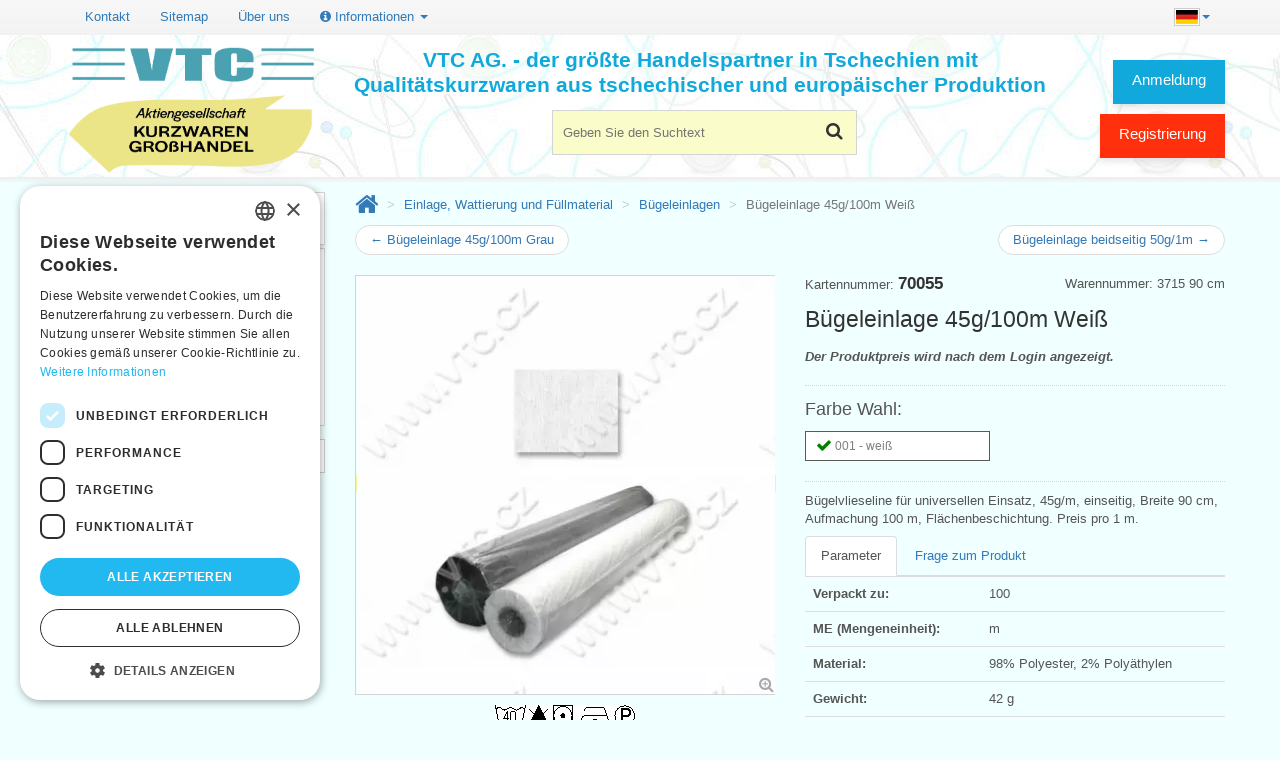

--- FILE ---
content_type: text/html; charset=utf-8
request_url: https://www.vtc.cz/de/produkt/70055/buegeleinlage-45g-100m-weiss
body_size: 8197
content:
<!DOCTYPE html> <html lang="de"> <html xmlns="http://www.w3.org/1999/xhtml" lang="de" xml:lang="de"> <head> <script>(function(w,d,s,l,i){ w[l]=w[l]||[];w[l].push({
			'gtm.start': new Date().getTime(),event:'gtm.js'});var f=d.getElementsByTagName(s)[0],
		j=d.createElement(s),dl=l!='dataLayer'?'&l='+l:'';j.async=true;j.src=
		'https://www.googletagmanager.com/gtm.js?id='+i+dl;f.parentNode.insertBefore(j,f);
        })(window, document, 'script', 'dataLayer', 'GTM-WD8GMKFZ');</script> <title>Bügeleinlage 45g/100m Weiß | VTC AG.</title> <meta name="verify-v1" content="ne5LeoldGaEhvzv7TiXPlmlqjoWX8q6vL3qc/qaYWQE="/> <meta http-equiv="Content-Type" content="text/html; charset=UTF-8"/> <meta name="description" content="Bügelvlieseline für universellen Einsatz, 45g/m, einseitig, Breite 90 cm, Aufmachung 100 m, Flächenbeschichtung. Preis pro 1 m." /> <meta name="viewport" content="width=device-width, initial-scale=1, maximum-scale=1"/> <meta name="apple-mobile-web-app-capable" content="yes"/> <link rel="icon" href="/favicon.ico"> <link rel="apple-touch-icon" sizes="180x180" href="/apple-touch-icon.png"> <link rel="icon" type="image/png" sizes="32x32" href="/favicon-32x32.png"> <link rel="icon" type="image/png" sizes="16x16" href="/favicon-16x16.png"> <link rel="manifest" href="/site.webmanifest"> <link rel="mask-icon" href="/safari-pinned-tab.svg" color="#5bbad5"> <meta name="msapplication-TileColor" content="#da532c"> <meta name="theme-color" content="#ffffff"> <script type="text/javascript">
        if (navigator.userAgent.match(/Android/i)) {
            var viewport = document.querySelector("meta[name=viewport]");
            viewport.setAttribute('content', 'initial-scale=1.0,maximum-scale=1.0,user-scalable=0,width=device-width,height=device-height');
        }
        if (navigator.userAgent.match(/Android/i)) {
            window.scrollTo(0, 1);
        }
        const isTestPc = false;
	</script> <link rel="stylesheet" href="/css/all.min.css?d" type="text/css"/> <!--[if lt IE 9]> <link rel="stylesheet" href="/css/photobox.ie.css"><![endif]--> <link rel="stylesheet" href="/css/lite-yt-embed.css"> </head> <body id="index" class="index lang_de" lang="de"> <noscript> <iframe src="https://www.googletagmanager.com/ns.html?id=GTM-WD8GMKFZ" height="0" width="0" style="display:none;visibility:hidden"></iframe> </noscript> <div class="page_wrapper_1 clearfix"> <header id="header"> <div class="container" style='margin-top: 0.5em;'> <button class="navbar-toggle" data-target=".bs-navbar-collapse" data-toggle="collapse" type="button"> <span class="sr-only">Toggle Navigation</span> <span class="glyphicon glyphicon-th-list"></span> </button> <nav class="collapse navbar-collapse bs-navbar-collapse navbar-static-top" role="navigation"> <ul class="nav navbar-nav navbar-right"> <li class="dropdown"> <a href="#" class="dropdown-toggle" data-toggle="dropdown"> <img src="/img/de.jpg" alt="de"><b class="caret"></b> </a> <ul class="dropdown-menu"> <li><a href="/vyrobek/70055/vlizelin-zazehlovaci-45g-100m-bily" hreflang="cs"><img src="/img/cs.jpg" alt="Česky">&nbsp;Česky</a></li> <li><a href="/sk/vyrobok/70055/vlizelin-zazehlovaci-45g-100m-biely" hreflang="sk"><img src="/img/sk.jpg" alt="Slovensky">&nbsp;Slovensky</a></li> <li><a href="/en/product/70055/fusible-interlining-45g-100m-white" hreflang="en"><img src="/img/en.jpg" alt="English">&nbsp;English</a></li> <li><a href="/de/produkt/70055/buegeleinlage-45g-100m-weiss" hreflang="de"><img src="/img/de.jpg" alt="Deutsch">&nbsp;Deutsch</a></li> </ul> </li> </ul> <ul class="nav navbar-nav"> <li><a href="/de/kontakt">Kontakt</a></li> <li><a href="/de/sitemap-html">Sitemap</a></li> <li><a href="/de/uber-uns">Über uns</a></li> <li class="dropdown"> <a href="#" class="dropdown-toggle" data-toggle="dropdown"><i class="fa fa-info-circle"></i> Informationen <i class="caret"></i></a> <ul class="dropdown-menu"> <li><a href="/de/geschaftsbedingungen">Geschäftsbedingungen</a></li> <li><a href="/de/gdpr">Bedingungen für den Schutz personenbezogener Daten</a></li> <li><a href="/de/hilfe">Hilfe</a></li> <li><a href="/de/download">Download</a></li> <li><a href="/de/fristen">Lager Wareneingang</a></li> <li><a href="/de/aktualitaten">Aktuelles</a></li> <li><a href="/de/videos">Produktvideos, Video-Tutorials</a></li> <li><a href="/de/fix" rel="nofollow">Probleme bei der Anmeldung?</a></li> </ul> </li> </ul> </nav> </div> <div id="header_right" class="container"> <a id="header_logo" href="/de/" title="VTC AG. - Zurück zur Startseite"> <img class="logo" src="/img/vtc_logo_de.png" alt="Kurzwaren-Großhandel - VTC AG."> </a> <div id="search_block_top2" class="header-box"> <form action="/de/produkt/70055/buegeleinlage-45g-100m-weiss" method="get" id="frm-searchForm" class="form" role="search"> <p> <label for="frm-searchForm-q">Suche</label> <input autocomplete="off" class="search_query ac_input" id="frm-searchForm-q" name="q" placeholder="Geben Sie den Suchtext" accesskey="4" type="text"/> </p> <button id="btn_search"> <i class="fa fa-search"></i> <span>Finden</span> </button> <input type="hidden" name="do" value="searchForm-submit"></form> </div> <div class="blockuserinfo2 header-box"> <span class="login-button"> <a href="#login" title="Anmeldung" class="login user-button" data-toggle="modal">Anmeldung</a> </span> <a href="/de/registrierung" class="user-button user-button-1">Registrierung</a> </div> <div id="nadpis">VTC AG. - der größte Handelspartner in Tschechien mit Qualitätskurzwaren aus tschechischer und europäischer Produktion</div> </div> </header> </div> <div class="page_wrapper_2 clearfix"> <div id="columns" class="container"> <div id="snippet--flashes"> </div> <div class="row"> <div id="left_column" class="col-xs-12 col-sm-3 column"> <section id="categories_block_left" class="column_box block"> <h4> <span>Kategorie</span> <i class="column_icon_toggle fa fa-caret-right"></i> </h4> <ul id="aktivniKat" class="toggle_content tree dhtml"> <li class="first"> <a href="/de/einlage-wattierung-und-fuellmaterial" class="category_3">Einlage, Wattierung und Füllmaterial&nbsp;<span class="small">(50)</span></a> <ul class=""> <li> <a href="/de/einlage-wattierung-und-fuellmaterial/aufbuegelbar-saumbaender" class="category_1">Aufbügelbar Saumbänder&nbsp;<span class="small">(5)</span></a> </li> <li class="selected"> <a href="/de/einlage-wattierung-und-fuellmaterial/buegeleinlagen" class="category_2 selected">Bügeleinlagen&nbsp;<span class="small">(20)</span></a> </li> <li> <a href="/de/einlage-wattierung-und-fuellmaterial/bund-und-rascheleinlage" class="category_3">Bund- und Rascheleinlage&nbsp;<span class="small">(10)</span></a> </li> <li> <a href="/de/einlage-wattierung-und-fuellmaterial/fuellmaterial" class="category_0">Füllmaterial&nbsp;<span class="small">(1)</span></a> </li> <li> <a href="/de/einlage-wattierung-und-fuellmaterial/naeheinlagen" class="category_1">Näheinlagen&nbsp;<span class="small">(5)</span></a> </li> <li> <a href="/de/einlage-wattierung-und-fuellmaterial/wattierung-valtherm-vlies" class="category_2">Wattierung - Valtherm Vlies&nbsp;<span class="small">(9)</span></a> </li> </ul></li> <li class="delim">&nbsp;</li> <li> <span><a class="btn btn-default center-block" id="btnShowTree" data-toggle="collapse" data-target="#fullTree"><span class="fa fa-bars"></span> Alle Kategorien <i class="fa fa-angle-down"></i></a></span> </li> </ul> <ul id="fullTree" class="collapse tree"> <li class="first"> <a href="/de/neuheiten" class="category_0">Neuheiten&nbsp;<span class="small">(4)</span></a> </li> <li> <a href="/de/rabatte" class="category_1">Rabatte&nbsp;<span class="small">(68)</span></a> </li> <li class="last"> <a href="/de/ausverkauf" class="category_2">Ausverkauf&nbsp;<span class="small">(238)</span></a> </li> <li class="delim">&nbsp;</li><li class="first"> <a href="/de/aufnaeher-anwendung-flicken-buendchen" class="category_3">Aufnäher, Anwendung, Flicken, Bündchen&nbsp;<span class="small">(89)</span></a> </li> <li> <a href="/de/baender-und-schleifen" class="category_0">Bänder und Schleifen&nbsp;<span class="small">(182)</span></a> </li> <li> <a href="/de/borten-und-litzen" class="category_1">Borten und Litzen&nbsp;<span class="small">(53)</span></a> </li> <li> <a href="/de/druckknoepfe-und-nieten" class="category_2">Druckknöpfe und Nieten&nbsp;<span class="small">(215)</span></a> </li> <li> <a href="/de/einlage-wattierung-und-fuellmaterial" class="category_3">Einlage, Wattierung und Füllmaterial&nbsp;<span class="small">(50)</span></a> <ul class=""> <li> <a href="/de/einlage-wattierung-und-fuellmaterial/aufbuegelbar-saumbaender" class="category_1">Aufbügelbar Saumbänder&nbsp;<span class="small">(5)</span></a> </li> <li class="selected"> <a href="/de/einlage-wattierung-und-fuellmaterial/buegeleinlagen" class="category_2 selected">Bügeleinlagen&nbsp;<span class="small">(20)</span></a> </li> <li> <a href="/de/einlage-wattierung-und-fuellmaterial/bund-und-rascheleinlage" class="category_3">Bund- und Rascheleinlage&nbsp;<span class="small">(10)</span></a> </li> <li> <a href="/de/einlage-wattierung-und-fuellmaterial/fuellmaterial" class="category_0">Füllmaterial&nbsp;<span class="small">(1)</span></a> </li> <li> <a href="/de/einlage-wattierung-und-fuellmaterial/naeheinlagen" class="category_1">Näheinlagen&nbsp;<span class="small">(5)</span></a> </li> <li> <a href="/de/einlage-wattierung-und-fuellmaterial/wattierung-valtherm-vlies" class="category_2">Wattierung - Valtherm Vlies&nbsp;<span class="small">(9)</span></a> </li> </ul></li> <li> <a href="/de/fransen-und-quasten" class="category_0">Fransen und Quasten&nbsp;<span class="small">(8)</span></a> </li> <li> <a href="/de/frauenprogramm" class="category_1">Frauenprogramm&nbsp;<span class="small">(120)</span></a> </li> <li> <a href="/de/gardinen-kurzwaren" class="category_2">Gardinen-Kurzwaren&nbsp;<span class="small">(47)</span></a> </li> <li> <a href="/de/garne" class="category_3">Garne&nbsp;<span class="small">(96)</span></a> </li> <li> <a href="/de/gummibaender" class="category_0">Gummibänder&nbsp;<span class="small">(208)</span></a> </li> <li> <a href="/de/gurte" class="category_1">Gurte&nbsp;<span class="small">(39)</span></a> </li> <li> <a href="/de/hosentraeger-und-zubehoer" class="category_2">Hosenträger und Zubehör&nbsp;<span class="small">(36)</span></a> </li> <li> <a href="/de/kleiderzubehoer" class="category_3">Kleiderzubehör&nbsp;<span class="small">(30)</span></a> </li> <li> <a href="/de/kleinpackungen-auf-karte" class="category_0">Kleinpackungen auf Karte&nbsp;<span class="small">(128)</span></a> </li> <li> <a href="/de/klettverschluesse" class="category_1">Klettverschlüsse&nbsp;<span class="small">(46)</span></a> </li> <li> <a href="/de/knoepfe" class="category_2">Knöpfe&nbsp;<span class="small">(240)</span></a> </li> <li> <a href="/de/koeperbaender-und-technische-baender" class="category_3">Köperbänder und technische Bänder&nbsp;<span class="small">(49)</span></a> </li> <li> <a href="/de/kunststoffzubehoer" class="category_0">Kunststoffzubehör&nbsp;<span class="small">(58)</span></a> </li> <li> <a href="/de/marker-kreiden-klebstoffe" class="category_1">Marker, Kreiden, Klebstoffe&nbsp;<span class="small">(37)</span></a> </li> <li> <a href="/de/metallzubehoer" class="category_2">Metallzubehör&nbsp;<span class="small">(152)</span></a> </li> <li> <a href="/de/meterware" class="category_3">Meterware&nbsp;<span class="small">(45)</span></a> </li> <li> <a href="/de/nadeln" class="category_0">Nadeln&nbsp;<span class="small">(294)</span></a> </li> <li> <a href="/de/naehkasten" class="category_1">Nähkasten&nbsp;<span class="small">(17)</span></a> </li> <li> <a href="/de/naehmaschinenzubehoer" class="category_2">Nähmaschinenzubehör&nbsp;<span class="small">(138)</span></a> </li> <li> <a href="/de/polster" class="category_3">Polster&nbsp;<span class="small">(37)</span></a> </li> <li> <a href="/de/reissverschluesse-baender-schieber-schiebergriffe" class="category_0">Reißverschlüsse - Bänder, Schieber, Schiebergriffe&nbsp;<span class="small">(57)</span></a> </li> <li> <a href="/de/reissverschluesse-verschluss" class="category_1">Reißverschlüsse - Verschluss&nbsp;<span class="small">(448)</span></a> </li> <li> <a href="/de/scheren-und-zangen" class="category_2">Scheren und Zangen&nbsp;<span class="small">(81)</span></a> </li> <li> <a href="/de/schneiderarbeit-vorbereitung" class="category_3">Schneiderarbeit - Vorbereitung&nbsp;<span class="small">(135)</span></a> </li> <li> <a href="/de/schnuere-und-baender" class="category_0">Schnüre und Bänder&nbsp;<span class="small">(53)</span></a> </li> <li> <a href="/de/schraegstreifen" class="category_1">Schrägstreifen&nbsp;<span class="small">(25)</span></a> </li> <li> <a href="/de/sicherheits-und-reflektierende-artikel" class="category_2">Sicherheits- und reflektierende Artikel&nbsp;<span class="small">(40)</span></a> </li> <li> <a href="/de/spitzen-und-stickerei" class="category_3">Spitzen und Stickerei&nbsp;<span class="small">(181)</span></a> </li> <li> <a href="/de/staender-und-behaelter" class="category_0">Ständer und Behälter&nbsp;<span class="small">(65)</span></a> </li> <li> <a href="/de/stecknadeln" class="category_1">Stecknadeln&nbsp;<span class="small">(109)</span></a> </li> <li> <a href="/de/stricknadeln-und-haekelnadeln" class="category_2">Stricknadeln und Häkelnadeln&nbsp;<span class="small">(584)</span></a> </li> <li> <a href="/de/taschentuecher" class="category_3">Taschentücher&nbsp;<span class="small">(48)</span></a> </li> <li> <a href="/de/vorrichtungen-und-werkzeuge" class="category_0">Vorrichtungen und Werkzeuge&nbsp;<span class="small">(44)</span></a> </li> <li> <a href="/de/zwirne-nach-hersteller" class="category_1">Zwirne nach Hersteller&nbsp;<span class="small">(314)</span></a> </li> <li class="last"> <a href="/de/zwirne-nach-material" class="category_2">Zwirne nach Material&nbsp;<span class="small">(326)</span></a> </li> <li class="delim">&nbsp;</li><li class="first"> <a href="/de/flicken" class="category_3">Flicken&nbsp;<span class="small">(138)</span></a> </li> <li> <a href="/de/handwerk-und-hobby" class="category_0">Handwerk und Hobby&nbsp;<span class="small">(61)</span></a> </li> <li> <a href="/de/modeschmuck-komponenten" class="category_1">Modeschmuck-Komponenten&nbsp;<span class="small">(46)</span></a> </li> <li> <a href="/de/stickerei" class="category_2">Stickerei&nbsp;<span class="small">(102)</span></a> </li> <li> <a href="/de/zubehoer-fuer-kreative-kinder" class="category_3">Zubehör für kreative Kinder&nbsp;<span class="small">(22)</span></a> </li> <li class="last"> <a href="/de/sonstige-artikel" class="category_0">Sonstige Artikel&nbsp;<span class="small">(11)</span></a> </li> </ul> </section> </div> <div id="center_column" class="center_column col-xs-12 col-sm-9 clearfix"> <ol class="breadcrumb"> <li><a href="/de/"><i class="fa fa-home" title="Startseite"></i></a></li> <li> <a href="/de/einlage-wattierung-und-fuellmaterial">Einlage, Wattierung und Füllmaterial</a> </li> <li> <a href="/de/einlage-wattierung-und-fuellmaterial/buegeleinlagen">Bügeleinlagen</a> </li> <li class="active"> Bügeleinlage 45g/100m Weiß </li> </ol> <ul class="pager" style='margin-top: 0px'> <li class="previous"><a href="/de/produkt/70072/buegeleinlage-45g-100m-grau">&larr; Bügeleinlage 45g/100m Grau</a> </li> <li class="next"><a href="/de/produkt/70171/buegeleinlage-beidseitig-50g-1m">Bügeleinlage beidseitig 50g/1m &rarr;</a></li> </ul> <form action="/de/produkt/70055/buegeleinlage-45g-100m-weiss" method="post" class="ajax" id="frm-cartAddForm-70055"> <div itemscope itemtype="https://schema.org/Product" id="detail-vyrobku" class="vyrobek"> <div class='row'> <input type="hidden" itemprop="url" content="/de/produkt/70055/buegeleinlage-45g-100m-weiss"> <div id="obrazek-kod" class="col-md-6 col-xs-12 col-sm-6 pull-left"> <div id="image-block"> <a href="/image/70055-buegeleinlage-45g-100m-weiss.webp" id="obrazek" class="colorbox gallery"><img itemprop='image' src='/image/70055-buegeleinlage-45g-100m-weiss.webp?r=420x' alt='Bügeleinlage 45g/100m Weiß' width='420' data-zoom-image='/image/70055-buegeleinlage-45g-100m-weiss.webp' class='zoom-it'/></a> <span id="lupa-obal"><i id="lupa" class="fa fa-search-plus"></i></span> </div> <img src="/img/symboly/1.gif" alt="Pflegesymbole" class='center-block' style="margin-top: 7px; margin-bottom: 7px"> </div> <div class="col-md-6 col-xs-12 col-sm-6 pull-right"> <div class="pull-right">Warennummer: 3715 90 cm</div> Kartennummer: <b class='karta' itemprop='sku'>70055 </b> <h1 itemprop="name" class="vyrobek">Bügeleinlage 45g/100m Weiß</h1> <div itemprop='price' class='register col-md-12 box_price'>Der Produktpreis wird nach dem Login angezeigt.</div> <div class="col-md-12 box_color"> <div> <h4> Farbe Wahl: </h4> </div> <div id="selectColor" class='clearfix'> <div style='float:left'> <table class="jedinaBarva"> <tr > <td class="cisloBarvy" style="background-color: #FFFFFF; color: #7f7f7f"><i class="fa fa-check fa-lg skladem" title="auf Lager"></i>001 - weiß</td> </tr> </table> </div> </div> </div> <p id="description" itemprop="description"> Bügelvlieseline für universellen Einsatz, 45g/m, einseitig, Breite 90 cm, Aufmachung 100 m, Flächenbeschichtung. Preis pro 1 m. </p> <ul class="nav nav-tabs"> <li class="active"><a href="#params" data-toggle="tab">Parameter</a></li> <li><a href="#manager" data-toggle="tab">Frage zum Produkt</a> </li> </ul> <div class="tab-content"> <div class="tab-pane active" id="params"> <table class="table"> <tr> <th>Verpackt zu:</th> <td>100</td> </tr> <tr> <th>ME (Mengeneinheit):</th> <td>m</td> </tr> <tr> <th>Material:</th> <td>98% Polyester, 2% Polyäthylen</td> </tr> <tr> <th>Gewicht:</th> <td itemprop='weight'>42 g</td> </tr> <tr> <th>Zolltarifnummer:</th> <td style="white-space:nowrap">5603 12 10</td> </tr> <tr> <th>Strichcode (EAN 13):</th> <td><a href="/ean/8590587700551" target="_blank" rel="nofollow" itemprop="gtin13" rel="nofollow">8590587700551</a></td> </tr> <tr> <th>Auf Lager:</th> <td itemprop="availability" content="in_stock"> <span class="skladem"><i class="fa fa-check fa-lg"></i> auf Lager</span> </td> </tr> </table> </div> <div class="tab-pane" id="manager"> <table class="table"> <tr> <th>Produktmanager</th> <td>Svatopluk Kráčmar</td> </tr> <tr> <th>Telefon</th> <td>(+420) 585 051 217</td> </tr> <tr> <th>Mobiltelefon</th> <td>(+420) 602 545 884</td> </tr> <tr> <th>E-mail</th> <td><img src='/email/kracmar' class='email' data-email='kracmar' data-karta='70055' alt='email: kracmar' /></td> </tr> </table> </div> </div> </div> <div class="col-md-6 col-xs-12 col-sm-6 pull-left"> <div class="panel panel-default panel-body"> <a href="/cert/70050_20260930.pdf" target="_blank"><i class="fa fa-certificate"></i> Zertifizierungen</a> </div> <div> <i class="fa fa-industry"></i> Hersteller (GPSR): <br> <a href="javaScript:void(0)" data-toggle="modal" data-target="#dlgVyrobce"> ALL-APLLY s.r.o. </a> </div> </div> </div> </div> <input type="hidden" name="karta" value="70055"><input type="hidden" name="_do" value="cartAddForm-70055-submit"></form> <ul class="pager" > <li class="previous"><a href="/de/produkt/70072/buegeleinlage-45g-100m-grau">&larr; Bügeleinlage 45g/100m Grau</a> </li> <li class="next"><a href="/de/produkt/70171/buegeleinlage-beidseitig-50g-1m">Bügeleinlage beidseitig 50g/1m &rarr;</a></li> </ul> <div class="block"> <h3><span>Kunden, die diesen Artikel gekauft haben, kauften auch</span></h3> <ul class="category category-img row"> <li class="col-xs-12 col-sm-6 col-md-3" itemscope itemtype="https://schema.org/Product"> <input type="hidden" itemprop="url" content="/de/produkt/88539/faux-pelz-pompon-12-cm"> <div class="inner_content product-box clearfix vyrobek"> <span>Karten Nr.: <b class='karta' itemprop='sku'>88539</b> </span> <div class="product_image"> <a href="/de/produkt/88539/faux-pelz-pompon-12-cm" title="Faux Pelz Pompon 12 cm" class="product_image detail" data-big="/image/88539-faux-pelz-pompon-12-cm.webp?r=420x"> <img itemprop="image" src="/image/88539-faux-pelz-pompon-12-cm.webp?r=190x190" alt="Faux Pelz Pompon 12 cm"> </a> </div> <span class="pocty"><i class="fa fa-check fa-lg skladem" title="auf Lager"></i>8<i class="fa fa-times fa-lg neni-skladem" title="nicht auf Lager"></i>1</span> <a href="/de/produkt/70055/buegeleinlage-45g-100m-weiss?karta=88539&amp;do=dlgAddToCart" class="ajax" rel="nofollow"> <img src="/img/kosik.png" alt="Einlage in den Warenkorb" class="cart-add ajax" data-karta="88539"> </a> <div class="label-box"> </div> <div class="product_content"> <h5 itemprop="name"> <a class="product_link" href="/de/produkt/88539/faux-pelz-pompon-12-cm" title="Faux Pelz Pompon 12 cm">Faux Pelz Pompon 12 cm</a> </h5> </div> </div> </li> <li class="col-xs-12 col-sm-6 col-md-3" itemscope itemtype="https://schema.org/Product"> <input type="hidden" itemprop="url" content="/de/produkt/88612/silikontraeger-15-mm-plastik-haken"> <div class="inner_content product-box clearfix vyrobek"> <span>Karten Nr.: <b class='karta' itemprop='sku'>88612</b> </span> <div class="product_image"> <a href="/de/produkt/88612/silikontraeger-15-mm-plastik-haken" title="Silikonträger 15 mm Plastik Haken" class="product_image detail" data-big="/image/88612-silikontraeger-15-mm-plastik-haken.webp?r=420x"> <img itemprop="image" src="/image/88612-silikontraeger-15-mm-plastik-haken.webp?r=190x190" alt="Silikonträger 15 mm Plastik Haken"> </a> </div> <span class="pocty"><i class="fa fa-check fa-lg skladem" title="auf Lager"></i>1</span> <a href="/de/produkt/70055/buegeleinlage-45g-100m-weiss?karta=88612&amp;do=dlgAddToCart" class="ajax" rel="nofollow"> <img src="/img/kosik.png" alt="Einlage in den Warenkorb" class="cart-add ajax" data-karta="88612"> </a> <div class="label-box"> </div> <div class="product_content"> <h5 itemprop="name"> <a class="product_link" href="/de/produkt/88612/silikontraeger-15-mm-plastik-haken" title="Silikonträger 15 mm Plastik Haken">Silikonträger 15 mm Plastik Haken</a> </h5> </div> </div> </li> <li class="col-xs-12 col-sm-6 col-md-3" itemscope itemtype="https://schema.org/Product"> <input type="hidden" itemprop="url" content="/de/produkt/88903/bh-schalen-gr-l"> <div class="inner_content product-box clearfix vyrobek"> <span>Karten Nr.: <b class='karta' itemprop='sku'>88903</b> </span> <div class="product_image"> <a href="/de/produkt/88903/bh-schalen-gr-l" title="BH-Schalen Gr.L" class="product_image detail" data-big="/image/88903-bh-schalen-gr-l.webp?r=420x"> <img itemprop="image" src="/image/88903-bh-schalen-gr-l.webp?r=190x190" alt="BH-Schalen Gr.L"> </a> </div> <span class="pocty"><i class="fa fa-check fa-lg skladem" title="auf Lager"></i>1</span> <a href="/de/produkt/70055/buegeleinlage-45g-100m-weiss?karta=88903&amp;do=dlgAddToCart" class="ajax" rel="nofollow"> <img src="/img/kosik.png" alt="Einlage in den Warenkorb" class="cart-add ajax" data-karta="88903"> </a> <div class="label-box"> </div> <div class="product_content"> <h5 itemprop="name"> <a class="product_link" href="/de/produkt/88903/bh-schalen-gr-l" title="BH-Schalen Gr.L">BH-Schalen Gr.L</a> </h5> </div> </div> </li> <li class="col-xs-12 col-sm-6 col-md-3" itemscope itemtype="https://schema.org/Product"> <input type="hidden" itemprop="url" content="/de/produkt/88905/bh-schalen-gr-xxl"> <div class="inner_content product-box clearfix vyrobek"> <span>Karten Nr.: <b class='karta' itemprop='sku'>88905</b> </span> <div class="product_image"> <a href="/de/produkt/88905/bh-schalen-gr-xxl" title="BH-Schalen Gr.XXL" class="product_image detail" data-big="/image/88905-bh-schalen-gr-xxl.webp?r=420x"> <img itemprop="image" src="/image/88905-bh-schalen-gr-xxl.webp?r=190x190" alt="BH-Schalen Gr.XXL"> </a> </div> <span class="pocty"><i class="fa fa-check fa-lg skladem" title="auf Lager"></i>1</span> <a href="/de/produkt/70055/buegeleinlage-45g-100m-weiss?karta=88905&amp;do=dlgAddToCart" class="ajax" rel="nofollow"> <img src="/img/kosik.png" alt="Einlage in den Warenkorb" class="cart-add ajax" data-karta="88905"> </a> <div class="label-box"> </div> <div class="product_content"> <h5 itemprop="name"> <a class="product_link" href="/de/produkt/88905/bh-schalen-gr-xxl" title="BH-Schalen Gr.XXL">BH-Schalen Gr.XXL</a> </h5> </div> </div> </li> </ul> </div> <div class="block"> <h3><span>Zuletzt besuchte</span></h3> <ul class="category category-img row"> <li class="col-xs-12 col-sm-6 col-md-3" itemscope itemtype="https://schema.org/Product"> <input type="hidden" itemprop="url" content="/de/produkt/70055/buegeleinlage-45g-100m-weiss"> <div class="inner_content product-box clearfix vyrobek"> <span>Karten Nr.: <b class='karta' itemprop='sku'>70055</b> </span> <div class="product_image"> <a href="/de/produkt/70055/buegeleinlage-45g-100m-weiss" title="Bügeleinlage 45g/100m Weiß" class="product_image detail" data-big="/image/70055-buegeleinlage-45g-100m-weiss.webp?r=420x"> <img itemprop="image" src="/image/70055-buegeleinlage-45g-100m-weiss.webp?r=190x190" alt="Bügeleinlage 45g/100m Weiß"> </a> </div> <span class="pocty"><i class="fa fa-check fa-lg skladem" title="auf Lager"></i>1</span> <a href="/de/produkt/70055/buegeleinlage-45g-100m-weiss?karta=70055&amp;do=dlgAddToCart" class="ajax" rel="nofollow"> <img src="/img/kosik.png" alt="Einlage in den Warenkorb" class="cart-add ajax" data-karta="70055"> </a> <div class="label-box"> </div> <div class="product_content"> <h5 itemprop="name"> <a class="product_link" href="/de/produkt/70055/buegeleinlage-45g-100m-weiss" title="Bügeleinlage 45g/100m Weiß">Bügeleinlage 45g/100m Weiß</a> </h5> </div> </div> </li> </ul> </div> </div> </div> </div> </div> <div class="page_wrapper_3 clearfix"><footer id="footer" class="container"> <div class="row modules"> <div class="block col-sm-3"> <h4 class="toggle">Informationen <i class="fa fa-caret-right"></i></h4> <ul class="list-footer toggle_content clearfix"> <li class="first_item"><a href="/de/">Home</a></li> <li class="item"><a href="/de/kontakt">Kontakt</a></li> <li class="item"><a href="/de/sitemap-html">Sitemap</a></li> <li class="item"><a href="/de/uber-uns">Über uns</a></li> <li class="item"><a href="/de/geschaftsbedingungen">Geschäftsbedingungen</a> </li> <li class="item"><a href="/de/gdpr">Bedingungen für den Schutz personenbezogener Daten</a> </li> <li class="item"><a href="/de/hilfe">Hilfe</a> </li> <li class="item"><a href="/de/download">Download</a> </li> <li class="item"><a href="/de/fristen">Lager Wareneingang</a> </li> <li class="item"><a href="/de/aktualitaten">Aktuelles</a> </li> <li class="item"><a href="/de/videos">Produktvideos, Video-Tutorials</a> </li> </ul> </div> <div class="bottom_footer">&copy;2026 Kurzwaren-Großhandel - VTC AG., Uničov<br> <strong>Die Preise werden nach dem Login angezeigt.</strong></div> <div class="block blockmyaccountfooter col-sm-5"><h4>Warum sollten Sie gerade uns wählen? <i class="fa fa-caret-right"></i></h4> <ul class="list-footer toggle_content clearfix"> <li>Wir sind der grösste Großhandel mit hochwertiger tschechischer und europäischer Textil Galanterie.</li> <li>Ware auf Lager</li> <li>Lager Aktualisierung mehrmals am Tag</li> <li>Persönlicher Kundenkontakt</li> <li>Warenversand innerhalb von 24 Stunden!</li> <li>Breites Sortiment mit reichhaltiger Farbauswahl</li> <li>Schutz des Einzelhandels - Großhandelspreise werden nur registrierten Kunden angezeigt</li> <li><i><strong>Werden Sie unser Partner - Wir sind für Sie da</strong></i></li> </ul> </div> <div id="htmlcontent_footer"> <ul class="htmlcontent-home clearfix"> <li class="htmlcontent-item"> <div class="item-html"><a href="tel:+420585051217"><h3><i class="fa fa-phone fa-1x"></i> (+420) 585 051 217 </h3></a> <p>Plzeňská 868, 783 91 Uničov, Tschechische Republik</p> </div> </li> <li> <i class="fa fa-envelope"></i> <a class="email footer_link" href="#" data-email="prodej">Stellen Sie eine Frage</a> | <i class="fa fa-bug"></i> <a class="footer_link" data-toggle="modal" href="#" data-target="#dlgBugReport">Fehler melden</a> </li> <li><a href="/de/fix" rel="nofollow">Probleme bei der Anmeldung ?</a></li> </ul> </div> </div> </footer> </div> <div id="details-pane"></div> <script src='/js/jquery.min.js'
		type="text/javascript"></script> <script src="/js/bootstrap.js"
		type="text/javascript"></script> <script src="/js/vtc.lang.de.min.js?l" type="text/javascript"></script> <script src="/js/comps.min.js?b" type="text/javascript"></script> <script src="/js/vtc.all.min.js?l" type="text/javascript"></script> <script type="text/javascript" src="https://c.seznam.cz/js/rc.js"></script> <script src="/js/ga.js?g"></script> <script src='/js/async-google-recaptcha.min.js' async></script> <script type="text/javascript" id="jsRecaptcha">
        function bindRecaptcha() {
            console.log("ReCaptcha");
            $('.g-recaptcha').asyncReCAPTCHA({
                libraryUrl: 'https://www.google.com/recaptcha/api.js?hl=' + "de",
                spinner: {
                    attach: true,
                    remove: true
                }
            });
        }

        $(document).ready(function () {
            bindRecaptcha();
        });
        $(document).on('shown.bs.modal', '.modal', function () {
            bindRecaptcha();
        });
	</script> <script type='text/javascript' src='/js/jquery.photobox.vtc.js'></script> <!--[if lt IE 9]> <script src="//cdnjs.cloudflare.com/ajax/libs/html5shiv/3.7.3/html5shiv.min.js"></script><![endif]--> <script type='text/javascript' src='/js/lite-yt-embed.js'></script> <script type="text/javascript">
        $(document).ready(function () {
            vyrobekInit();
			
            //comboNactiBarvyAjax(70055);
        });
	</script> <div id="login" class="modal fade" tabindex="-1" role="dialog" aria-labelledby="loginLabel" aria-hidden="true"> <div class="modal-dialog"> <div class="modal-content"> <div class="modal-header"> <button type="button" class="close" data-dismiss="modal" aria-hidden="true">×</button> <h3 id="loginLabel">Anmeldung</h3> </div> <form action="/de/produkt/70055/buegeleinlage-45g-100m-weiss" method="post" class="form-horizontal" id="frm-signInForm"> <div class="modal-body"> <table> <tr> <th><label for="frm-signInForm-jmeno">Name</label></th> <td><input type="text" name="jmeno" class="form-control" id="frm-signInForm-jmeno" required data-nette-rules='[{"op":":filled","msg":"Dieses Feld ist erforderlich."},{"op":":minLength","msg":"Bitte geben Sie mindestens 3 Zeichen ein.","arg":3}]'></td> </tr> <tr> <th><label for="frm-signInForm-heslo">Passwort</label></th> <td><input type="password" name="heslo" class="form-control" id="frm-signInForm-heslo" required data-nette-rules='[{"op":":filled","msg":"Dieses Feld ist erforderlich."}]'> </td> </tr> <tr> <th></th> <td><div class="checkbox"><label for="frm-signInForm-remember"><input type="checkbox" name="remember" id="frm-signInForm-remember">Angemeldet bleiben (auf einem öffentlichen Computer nicht verwenden)</label></div></td> </tr> <tr> <th></th> <td> <ul style="margin-top: 10px"> <li><a href="/de/registrierung">Registrierung</a></li> <li><a href="/de/zakaznik/heslo">Vergessenes Passwort</a></li> <li><a href="/de/fix" rel="nofollow">Probleme bei der Anmeldung?</a> </li> </ul> </td> </tr> </table> </div> <div id="frm-signInForm-send" class="modal-footer"> <button class="ladda-button btn btn-primary" type="submit" data-style="zoom-out" data-size="medium" data-spinner-color="white"> <span class="ladda-label">Anmelden</span> </button> <button class="btn" data-dismiss="modal" aria-hidden="true">Abmelden</button> </div> <input type="hidden" name="_do" value="signInForm-submit"></form> </div> </div> </div> <div class="modal fade" id="dlgKontakt" tabindex="-1" role="dialog"> <div class="modal-dialog"> <div class="modal-content"><form action="/de/produkt/70055/buegeleinlage-45g-100m-weiss" method="post" class="form-horizontal" id="frm-emailSendForm"> <div class="modal-header"> <button type="button" class="close" data-dismiss="modal" aria-hidden="true">&times;</button> <h4 class="modal-title" id="lblKontakt">?</h4> </div> <input type="hidden" name="emailTo" class="form-control" id="frm-emailSendForm-emailTo"> <input type="hidden" name="karta" class="form-control" id="frm-emailSendForm-karta"> <div class="modal-body"> <div> <label for="frm-emailSendForm-emailFrom">Ihre E-mail-Adresse</label> <input type="email" name="emailFrom" class="form-control" id="frm-emailSendForm-emailFrom" required data-nette-rules='[{"op":":filled","msg":"Dieses Feld ist erforderlich."},{"op":":email","msg":"Bitte geben Sie eine gültige E-Mail-Adresse ein."}]' data-nette-empty-value="&#64;" value="&#64;"> </div> <div> <label for="frm-emailSendForm-zprava">Bericht</label> <textarea name="zprava" class="form-control" id="frm-emailSendForm-zprava" required data-nette-rules='[{"op":":filled","msg":"Dieses Feld ist erforderlich."}]'></textarea> </div> <div> <div class="g-recaptcha" type="text" name="recaptcha" id="frm-emailSendForm-recaptcha" required data-nette-rules='[{"op":":filled","msg":"Dieses Feld ist erforderlich."}]' data-sitekey="6Lc7dRkUAAAAAEdOtuUJeXFzByqmIPeNXZlKoolb"></div> </div> </div> <div class="modal-footer"> <div class="pull-left"><a href="/de/gdpr" target="_blank">Bedingungen für den Schutz personenbezogener Daten</a></div> <button class="ladda-button btn btn-primary" data-style="expand-left"> <span class="ladda-label">Absenden</span> </button> <button type="button" class="btn btn-default" data-dismiss="modal">Abmelden</button> </div> <input type="hidden" name="_do" value="emailSendForm-submit"></form></div> </div> </div> <div class="modal fade" id="dlgBugReport" tabindex="-1" role="dialog"> <div class="modal-dialog"> <div class="modal-content"><form action="/de/produkt/70055/buegeleinlage-45g-100m-weiss" method="post" class="form-horizontal" id="frm-bugReportForm"> <div class="modal-header"> <button type="button" class="close" data-dismiss="modal" aria-hidden="true">&times;</button> <h4 class="modal-title" id="lblBugReport">Fehler melden</h4> </div> <div class="modal-body"> <div> <label for="frm-bugReportForm-emailFrom">Ihre E-mail-Adresse</label> <input type="email" name="emailFrom" class="form-control" id="frm-bugReportForm-emailFrom" required data-nette-rules='[{"op":":filled","msg":"Dieses Feld ist erforderlich."},{"op":":email","msg":"Bitte geben Sie eine gültige E-Mail-Adresse ein."}]' data-nette-empty-value="&#64;" value="&#64;"> </div> <div> <label for="frm-bugReportForm-zprava">Beschreibung des Fehlers</label> <textarea name="zprava" class="form-control" id="frm-bugReportForm-zprava" required data-nette-rules='[{"op":":filled","msg":"Dieses Feld ist erforderlich."}]'></textarea> </div> <div> <div class="g-recaptcha" type="text" name="recaptcha" id="frm-bugReportForm-recaptcha" required data-nette-rules='[{"op":":filled","msg":"Dieses Feld ist erforderlich."}]' data-sitekey="6Lc7dRkUAAAAAEdOtuUJeXFzByqmIPeNXZlKoolb"></div> </div> </div> <div class="modal-footer"> <div class="pull-left"><a href="/de/gdpr" target="_blank">Bedingungen für den Schutz personenbezogener Daten</a></div> <button class="btn btn-primary ajax" data-style="expand-left"> <span class="ladda-label">Absenden</span> </button> <button type="button" class="btn btn-default" data-dismiss="modal">Abmelden</button> </div> <input type="hidden" name="_do" value="bugReportForm-submit"></form> </div> </div> </div> <div class="modal" id="dlgAddToCart" tabindex="-1" role="dialog"> <div class="modal-dialog"> <div class="modal-content" id="snippet--selectColors"> </div> </div> </div> <div class="modal fade" id="dlgVyrobce" tabindex="-1" role="dialog" aria-labelledby="lblVyrobce" aria-hidden="true"> <div class="modal-dialog"> <div class="modal-content"> <div class="modal-header"> <button type="button" class="close" data-dismiss="modal" aria-label="Close"><span aria-hidden="true">&times;</span></button> <h4 class="modal-title" id="lblVyrobce">Kontakt zum Hersteller (GPSR)</h4> </div> <div class="modal-body"> <h4>ALL-APLLY s.r.o.</h4> <h3>Adresse</h3> Na Terase 1908<br> TACHOV 34701 (CZ)<br> <h3>E-mail</h3> aplly@iol.cz<br> </div> <div class="modal-footer"> <button type="button" class="btn btn-default" data-dismiss="modal">Schließen</button> </div> </div> </div> </div> <div id="spinner" class="spinner-vtc"> <img id="img-spinner" src="/img/loading.gif" alt="Loading…"/> Bitte warten </div> </body> </html>